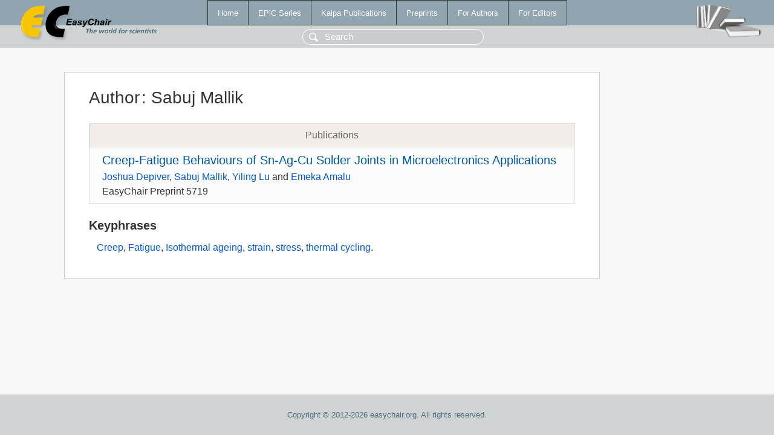

--- FILE ---
content_type: text/html; charset=UTF-8
request_url: https://mail.easychair.org/publications/author/8THb
body_size: 1101
content:
<!DOCTYPE html>
<html lang='en-US'><head><meta content='text/html; charset=UTF-8' http-equiv='Content-Type'/><title>Author: Sabuj Mallik</title><link href='/images/favicon.ico' rel='icon' type='image/jpeg'/><link href='/css/cool.css?version=531' rel='StyleSheet' type='text/css'/><link href='/css/publications.css?version=531' rel='StyleSheet' type='text/css'/><script src='/js/easy.js?version=531'></script><script src='/publications/pubs.js?version=531'></script></head><body class="pubs"><table class="page"><tr style="height:1%"><td><div class="menu"><table class="menutable"><tr><td><a class="mainmenu" href="/publications/" id="t:HOME">Home</a></td><td><a class="mainmenu" href="/publications/EPiC" id="t:EPIC">EPiC Series</a></td><td><a class="mainmenu" href="/publications/Kalpa" id="t:KALPA">Kalpa Publications</a></td><td><a class="mainmenu" href="/publications/preprints" id="t:PREPRINTS">Preprints</a></td><td><a class="mainmenu" href="/publications/for_authors" id="t:FOR_AUTHORS">For Authors</a></td><td><a class="mainmenu" href="/publications/for_editors" id="t:FOR_EDITORS">For Editors</a></td></tr></table></div><div class="search_row"><form onsubmit="alert('Search is temporarily unavailable');return false;"><input id="search-input" name="query" placeholder="Search" type="text"/></form></div><div id="logo"><a href="/"><img class="logonew_alignment" src="/images/logoECpubs.png"/></a></div><div id="books"><img class="books_alignment" src="/images/books.png"/></div></td></tr><tr style="height:99%"><td class="ltgray"><div id="mainColumn"><table id="content_table"><tr><td style="vertical-align:top;width:99%"><div class="abstractBox"><h1>Author<span class="lr_margin">:</span>Sabuj Mallik</h1><table class="epic_table top_margin"><thead><tr><th>Publications</th></tr></thead><tbody><tr><td><div class="title"><a href="/publications/preprint/nvsK">Creep-Fatigue Behaviours of Sn-Ag-Cu Solder Joints in Microelectronics Applications</a></div><div class="authors"><a href="/publications/author/p6TC">Joshua Depiver</a>, <a href="/publications/author/8THb">Sabuj Mallik</a>, <a href="/publications/author/CLZg">Yiling Lu</a> and <a href="/publications/author/Rlr5">Emeka Amalu</a></div><div class="volume">EasyChair Preprint 5719</div></td></tr></tbody></table><h3>Keyphrases</h3><p><a href="/publications/keyword/46tF">Creep</a>, <a href="/publications/keyword/qqrm">Fatigue</a>, <a href="/publications/keyword/nvbN">Isothermal ageing</a>, <a href="/publications/keyword/6LSf">strain</a>, <a href="/publications/keyword/KgnM">stress</a>, <a href="/publications/keyword/FTtC">thermal cycling</a>.</p></div></td></tr></table></div></td></tr><tr><td class="footer">Copyright © 2012-2026 easychair.org. All rights reserved.</td></tr></table></body></html>